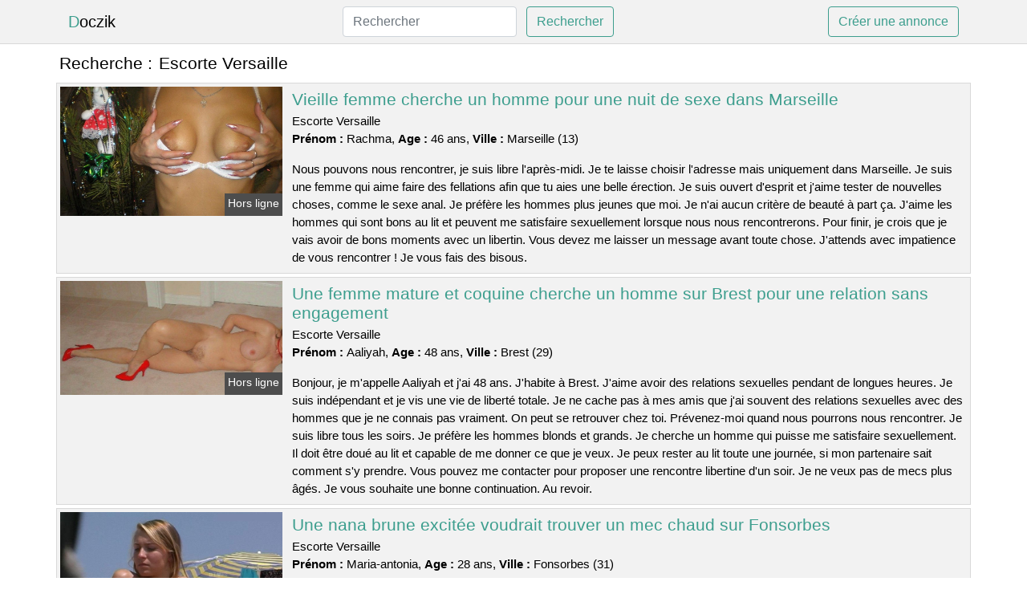

--- FILE ---
content_type: text/html; charset=UTF-8
request_url: https://www.doczik.com/escorte-versaille
body_size: 6630
content:
<!doctype html>
<html lang="fr">
<head>
    <meta charset="utf-8">
    <meta name="viewport" content="width=device-width, initial-scale=1, shrink-to-fit=no">
    
    <link rel="preconnect" href="https://cdn.doczik.com" crossorigin>
    <link rel="dns-prefetch" href="https://cdn.doczik.com">
    
    <link rel="preconnect" href="https://stackpath.bootstrapcdn.com">
    <link rel="preload" as="style"  href="https://stackpath.bootstrapcdn.com/bootstrap/4.5.2/css/bootstrap.min.css">
    <link rel="preload" as="script" href="/js/jquery-3.5.1.min.js">
	<link rel="preload" href="https://cdn.doczik.com/m/2/29374.jpg" as="image">
    
    <link rel="stylesheet" href="https://stackpath.bootstrapcdn.com/bootstrap/4.5.2/css/bootstrap.min.css" crossorigin="anonymous">
	
	<link rel="icon" href="/favicon.ico" />
	
	<meta name="csrf-token" content="nb8BURuMXgTvqCqJkXjAS8ti9Y1L3NjXa6IoOld5">
	
	<title>Escorte Versaille</title>
	<meta name="description" content="Vieille femme cherche un homme pour une nuit de sexe dans Marseille. Une femme mature et coquine cherche un homme sur Brest pour une relation sans engagement. Une nana brune excitée voudrait trouver un mec chaud sur Fonsorbes. " />
	<link rel="canonical" href="https://www.doczik.com/escorte-versaille" />
	
			
    <style>
    body{background-color:#ffffff;color: #000000;font-size: 15px;padding-bottom: 50px;}
    a, a:hover{color: #000000;}
    
    .navbar-brand:first-letter{color: #3d9e8e;}
    .navbar-brand{color: #000000 !important;}
    
    h1{font-size:1.3rem;}
    h2{font-size:1.3rem;}
    
    .title{display: flex;}
    .title span{
        font-size:1.3rem;font-weight: 500;line-height: 1.2;}
    }
    
    .c1{color: #3d9e8e;}
     a.c1, a.c1:hover{color: #3d9e8e;}
    .bg_light{background-color: #ffffff;}
    .bg_dark{background-color: #f2f2f2;}
    
    .border, .border-bottom{border-color: #d9d9d9 !important;}
    
    .navbar{background-color: #f2f2f2;}
    .navbar-toggler-icon{color: #000000;}
    
    .thumbnail {position: relative;padding-top: 56.25%;overflow: hidden;}
    .thumbnail img{position: absolute;top: 0;bottom: 0;left: 0;right: 0;}
    
    .searchs{font-size: 0;}
    .searchs li{display: inline-block; margin: 0 5px 5px 0;}
    .searchs a{display:block;line-height:32px;padding: 0 5px;font-size: 15px;;}
    
    .list-unstyled li{line-height:18px;}
    h3{font-size: 15px;font-weight: normal;display: inline;}
    
    .online {position: absolute;right: 4px;bottom: 4px;background: #3d9e8e;padding: 2px 4px 5px 4px;color: #ffffff;font-size:14px;}
    .outline {position: absolute;right: 4px;bottom: 4px;background: #4d4d4d;padding: 2px 4px 5px 4px;color: #ffffff;font-size:14px;}
    
    .btn-contact{position: absolute;top: 5px;right: 10px;background-color: #3d9e8e;border-color:#3d9e8e;}
    .btn-contact:hover, .btn-contact:active, .btn-contact:focus{
        background-color: #368c7d !important;
        border-color:#368c7d !important;
        box-shadow: unset !important;
    }
    
    .btn-submit{border-color:#3d9e8e;color:#3d9e8e;}
    .btn-submit:hover, .btn-submit:active, .btn-submit:focus{
        background-color: #368c7d !important;
        border-color:#368c7d !important;
        box-shadow: unset !important;color:#FFFFFF;
    }
    
    .form-control:focus{
        border-color:#3d9e8e;
        box-shadow:initial;
    }
    
        
    </style>
</head>

<body>

<nav class="navbar navbar-expand-lg navbar-light p-0 border-bottom">
	<div class="container p-1v d-flex">
		<a class="navbar-brand" href="/">Doczik</a>
        <form class="form-inline my-2 my-lg-0 d-none d-md-block" method="post" action="https://www.doczik.com/rechercher" >
        	<input type="hidden" name="_token" value="nb8BURuMXgTvqCqJkXjAS8ti9Y1L3NjXa6IoOld5">          	<input class="form-control mr-sm-2" type="search" placeholder="Rechercher" aria-label="Rechercher" name="q" required >
          	<button class="btn btn-outline-primary my-2 my-sm-0 btn-submit" type="submit">Rechercher</button>
        </form>
		<a rel="nofollow" href="/inscription" class="btn btn-outline-primary my-2 btn-submit" >Créer une annonce</a>
	</div>
</nav>


<main>
	<div class="container" >
	
    	<div class="row">
    		<div class="col p-1 title">
	    		<span class="py-2 m-0 mr-2" >Recherche : </span>
	    		<h1 class="py-2 m-0" >Escorte Versaille</h1>
	    	</div>
	    </div>
	    
    	<div class="row">
    						<div class="row no-gutters border bg_dark mb-1">
	<div class="col-md-3 col-12 p-0">
		<div class="position-relative" >
    		<a rel="nofollow" href="https://www.doczik.com/marseille-13/vieille-femme-cherche-un-homme-pour-une-nuit-de-sexe-dans-marseille-2520">
    			<img  class="rounded-0 w-100 p-1 h-auto" src="https://cdn.doczik.com/m/2/29374.jpg" alt="Vieille femme cherche un homme pour une nuit de sexe dans @city" width="1000"  height="581" >
    		</a>
        	    			<span class="outline" >Hors ligne</span>
        	    	</div>
	</div>
	<div class="col-md-9 col-12 p-1 p-md-2">
		<h2 class="mb-1 mt-0">
			<a class="c1" rel="nofollow"  href="https://www.doczik.com/marseille-13/vieille-femme-cherche-un-homme-pour-une-nuit-de-sexe-dans-marseille-2520" >Vieille femme cherche un homme pour une nuit de sexe dans Marseille</a>
		</h2>
		<p>
							Escorte Versaille<br>
						<b>Prénom : </b>Rachma, 
			<b>Age : </b>46 ans,
			<b>Ville : </b>Marseille (13)
		</p>
		<p class=" mt-3 mb-0" >Nous pouvons nous rencontrer, je suis libre l'après-midi. Je te laisse choisir l'adresse mais uniquement dans Marseille. Je suis une femme qui aime faire des fellations afin que tu aies une belle érection. Je suis ouvert d'esprit et j'aime tester de nouvelles choses, comme le sexe anal. Je préfère les hommes plus jeunes que moi. Je n'ai aucun critère de beauté à part ça. J'aime les hommes qui sont bons au lit et peuvent me satisfaire sexuellement lorsque nous nous rencontrerons. Pour finir, je crois que je vais avoir de bons moments avec un libertin. Vous devez me laisser un message avant toute chose. J'attends avec impatience de vous rencontrer ! Je vous fais des bisous.</p>
	</div>
</div>    						<div class="row no-gutters border bg_dark mb-1">
	<div class="col-md-3 col-12 p-0">
		<div class="position-relative" >
    		<a rel="nofollow" href="https://www.doczik.com/brest-29/une-femme-mature-et-coquine-cherche-un-homme-sur-brest-pour-une-relation-sans-engagement-2518">
    			<img loading=&quot;lazy&quot; class="rounded-0 w-100 p-1 h-auto" src="https://cdn.doczik.com/m/3/33004.jpg" alt="Une femme mature et coquine cherche un homme sur @city pour une relation sans engagement" width="700"  height="359" >
    		</a>
        	    			<span class="outline" >Hors ligne</span>
        	    	</div>
	</div>
	<div class="col-md-9 col-12 p-1 p-md-2">
		<h2 class="mb-1 mt-0">
			<a class="c1" rel="nofollow"  href="https://www.doczik.com/brest-29/une-femme-mature-et-coquine-cherche-un-homme-sur-brest-pour-une-relation-sans-engagement-2518" >Une femme mature et coquine cherche un homme sur Brest pour une relation sans engagement</a>
		</h2>
		<p>
							Escorte Versaille<br>
						<b>Prénom : </b>Aaliyah, 
			<b>Age : </b>48 ans,
			<b>Ville : </b>Brest (29)
		</p>
		<p class=" mt-3 mb-0" >Bonjour, je m'appelle Aaliyah et j'ai 48 ans. J'habite à Brest. J'aime avoir des relations sexuelles pendant de longues heures. Je suis indépendant et je vis une vie de liberté totale. Je ne cache pas à mes amis que j'ai souvent des relations sexuelles avec des hommes que je ne connais pas vraiment. On peut se retrouver chez toi. Prévenez-moi quand nous pourrons nous rencontrer. Je suis libre tous les soirs. Je préfère les hommes blonds et grands. Je cherche un homme qui puisse me satisfaire sexuellement. Il doit être doué au lit et capable de me donner ce que je veux. Je peux rester au lit toute une journée, si mon partenaire sait comment s'y prendre. Vous pouvez me contacter pour proposer une rencontre libertine d'un soir. Je ne veux pas de mecs plus âgés. Je vous souhaite une bonne continuation. Au revoir.</p>
	</div>
</div>    						<div class="row no-gutters border bg_dark mb-1">
	<div class="col-md-3 col-12 p-0">
		<div class="position-relative" >
    		<a rel="nofollow" href="https://www.doczik.com/fonsorbes-31/une-nana-brune-excitee-voudrait-trouver-un-mec-chaud-sur-fonsorbes-2515">
    			<img loading=&quot;lazy&quot; class="rounded-0 w-100 p-1 h-auto" src="https://cdn.doczik.com/j/2/24352.jpg" alt="Une nana brune excitée voudrait trouver un mec chaud sur @city" width="768"  height="576" >
    		</a>
        	    			<span class="outline" >Hors ligne</span>
        	    	</div>
	</div>
	<div class="col-md-9 col-12 p-1 p-md-2">
		<h2 class="mb-1 mt-0">
			<a class="c1" rel="nofollow"  href="https://www.doczik.com/fonsorbes-31/une-nana-brune-excitee-voudrait-trouver-un-mec-chaud-sur-fonsorbes-2515" >Une nana brune excitée voudrait trouver un mec chaud sur Fonsorbes</a>
		</h2>
		<p>
							Escorte Versaille<br>
						<b>Prénom : </b>Maria-antonia, 
			<b>Age : </b>28 ans,
			<b>Ville : </b>Fonsorbes (31)
		</p>
		<p class=" mt-3 mb-0" >J'aurais aimé que les garçons qui m'écrivent soient brun, baraqué et de préférence avec des muscles. Je cherche un garçon qui soit infatigable car j'en exige beaucoup sexuellement. Je peux rester au lit toute une journée si mon partenaire me satisfait. Je suis disponible le samedi et en début de soirée. On peut se retrouver en ville. J'adore me montrer nue dans les bois et être prise en photo. Tout ce qui me fait vibrer, ce sont les coups rapides dans des endroits publics (parkings, toilettes, etc...), à vous d'être novateur dans les rues de Fonsorbes. Je pense que je vais bien m'entendre avec un libertin. Vous devez me laisser un message avant de pouvoir entrer en contact avec moi. J'espère vous rencontrer bientôt ! Au revoir.</p>
	</div>
</div>    						<div class="row no-gutters border bg_dark mb-1">
	<div class="col-md-3 col-12 p-0">
		<div class="position-relative" >
    		<a rel="nofollow" href="https://www.doczik.com/villers-les-nancy-54/une-femme-en-couple-cherche-un-homme-pour-une-relation-sexuelle-sans-attaches-2514">
    			<img loading=&quot;lazy&quot; class="rounded-0 w-100 p-1 h-auto" src="https://cdn.doczik.com/j/0/6914.jpg" alt="Une femme en couple cherche un homme pour une relation sexuelle sans attaches" width="800"  height="540" >
    		</a>
        	    			<span class="outline" >Hors ligne</span>
        	    	</div>
	</div>
	<div class="col-md-9 col-12 p-1 p-md-2">
		<h2 class="mb-1 mt-0">
			<a class="c1" rel="nofollow"  href="https://www.doczik.com/villers-les-nancy-54/une-femme-en-couple-cherche-un-homme-pour-une-relation-sexuelle-sans-attaches-2514" >Une femme en couple cherche un homme pour une relation sexuelle sans attaches</a>
		</h2>
		<p>
							Escorte Versaille<br>
						<b>Prénom : </b>Molly, 
			<b>Age : </b>33 ans,
			<b>Ville : </b>Villers-lès-Nancy (54)
		</p>
		<p class=" mt-3 mb-0" >Nous ne sommes pas libres le matin. Mon petit ami et moi serions ravis de vous héberger chez nous. Nous aimons expérimenter de nouvelles choses au lit et sortir des sentiers battus. Nous aimons nous montrer et regarder les autres en plein air, dans le cadre du libertinage. Nous voulons quelqu'un de notre âge pour cette soirée sexuelle. Je suis une femme très coquine et j'ai besoin d'un bon coup pour avoir des orgasmes ensemble. Je vous souhaite une bonne continuation. Je t'embrasse.</p>
	</div>
</div>    						<div class="row no-gutters border bg_dark mb-1">
	<div class="col-md-3 col-12 p-0">
		<div class="position-relative" >
    		<a rel="nofollow" href="https://www.doczik.com/cernay-68/un-couple-aimable-sur-cernay-serait-interesse-a-essayer-lechangisme-2511">
    			<img loading=&quot;lazy&quot; class="rounded-0 w-100 p-1 h-auto" src="https://cdn.doczik.com/m/0/3445.jpg" alt="Un couple aimable sur @city serait intéressé à essayer l&#039;échangisme" width="528"  height="675" >
    		</a>
        	    			<span class="online" >En ligne</span>
        	    	</div>
	</div>
	<div class="col-md-9 col-12 p-1 p-md-2">
		<h2 class="mb-1 mt-0">
			<a class="c1" rel="nofollow"  href="https://www.doczik.com/cernay-68/un-couple-aimable-sur-cernay-serait-interesse-a-essayer-lechangisme-2511" >Un couple aimable sur Cernay serait intéressé à essayer l&#039;échangisme</a>
		</h2>
		<p>
							Escorte Versaille<br>
						<b>Prénom : </b>Kathy, 
			<b>Age : </b>38 ans,
			<b>Ville : </b>Cernay (68)
		</p>
		<p class=" mt-3 mb-0" >Nous aimons les orgies. Je suis une femme assez libre, j'aime coucher avec plusieurs hommes dont mon petit ami. J'aime les cochons qui sont bien montés et assez petits. Cependant, ce n'est qu'un désir. Je cherche un homme qui soit aussi chaud que mon doudou. Je veux m'amuser. Comme nous travaillons tous les jours, on aimerait vous voir en fin de semaine. On peut se rencontrer à notre appartement ou dans un club libertin près de Cernay. Si vous voulez avoir un plan sexe avec un couple, contactez-nous. Nous espérons vous entendre. Nous nous quittons maintenant. Au revoir et à bientôt !</p>
	</div>
</div>    						<div class="row no-gutters border bg_dark mb-1">
	<div class="col-md-3 col-12 p-0">
		<div class="position-relative" >
    		<a rel="nofollow" href="https://www.doczik.com/bron-69/je-suis-une-jeune-femme-de-18-ans-sexy-et-je-cherche-un-homme-tbm-sur-bron-2519">
    			<img loading=&quot;lazy&quot; class="rounded-0 w-100 p-1 h-auto" src="https://cdn.doczik.com/j/0/3001.jpg" alt="Je suis une jeune femme de 18 ans sexy et je cherche un homme tbm sur @city" width="500"  height="375" >
    		</a>
        	    			<span class="outline" >Hors ligne</span>
        	    	</div>
	</div>
	<div class="col-md-9 col-12 p-1 p-md-2">
		<h2 class="mb-1 mt-0">
			<a class="c1" rel="nofollow"  href="https://www.doczik.com/bron-69/je-suis-une-jeune-femme-de-18-ans-sexy-et-je-cherche-un-homme-tbm-sur-bron-2519" >Je suis une jeune femme de 18 ans sexy et je cherche un homme tbm sur Bron</a>
		</h2>
		<p>
							Escorte Versaille<br>
						<b>Prénom : </b>Katlyn, 
			<b>Age : </b>18 ans,
			<b>Ville : </b>Bron (69)
		</p>
		<p class=" mt-3 mb-0" >Bonjour, je m'appelle Katlyn et j'ai 18 ans. Je suis plutôt mignonne, et en vrai il paraîtrait, d'après mes copines, que je serai une réelle nymphomane! Le texte est amusant. Je ne cache pas à mes amies que j’ai régulièrement des relations sexuelles avec des gens que je connais peu. Je suis libre et vis une vie sexuellement active. Je sais comment faire plaisir à un homme et je prends mon temps pour le satisfaire. J'aime ce que je fais et j'adore voir les hommes se délecter de mes talents. Je suis une vraie professionnelle du sexe et j'adore ça ! J'adore faire l'amour pendant de longues heures. Je suis disponible pour ce plan le samedi. Je préfère vous fixer un rendez-vous dans un bar pour mieux nous connaître. Idéalement, je souhaiterais que les garçons qui me contactent soient bruns et plutôt grands. Je cherche un garçon qui soit bon au lit, car j'en demande beaucoup en termes de sexe. Je peux rester tout un week-end sous les couvertures si mon partenaire me satisfait. Je suis intéressée à avoir des rendez-vous avec vous. Je vous attends. Je crois que nous allons bien profiter de ce plan échangiste. A bientôt ! Je vous embrasse très fort.</p>
	</div>
</div>    						<div class="row no-gutters border bg_dark mb-1">
	<div class="col-md-3 col-12 p-0">
		<div class="position-relative" >
    		<a rel="nofollow" href="https://www.doczik.com/le-petit-quevilly-76/un-couple-est-a-la-recherche-dautres-personnes-pour-une-baise-de-groupe-sans-limite-en-foret-2513">
    			<img loading=&quot;lazy&quot; class="rounded-0 w-100 p-1 h-auto" src="https://cdn.doczik.com/j/0/132.jpg" alt="Un couple est à la recherche d&#039;autres personnes pour une baise de groupe sans limite en forêt" width="500"  height="377" >
    		</a>
        	    			<span class="online" >En ligne</span>
        	    	</div>
	</div>
	<div class="col-md-9 col-12 p-1 p-md-2">
		<h2 class="mb-1 mt-0">
			<a class="c1" rel="nofollow"  href="https://www.doczik.com/le-petit-quevilly-76/un-couple-est-a-la-recherche-dautres-personnes-pour-une-baise-de-groupe-sans-limite-en-foret-2513" >Un couple est à la recherche d&#039;autres personnes pour une baise de groupe sans limite en forêt</a>
		</h2>
		<p>
							Escorte Versaille<br>
						<b>Prénom : </b>Suzeanne, 
			<b>Age : </b>32 ans,
			<b>Ville : </b>Le Petit-Quevilly (76)
		</p>
		<p class=" mt-3 mb-0" >Je cherche à partager des moments intimes avec d'autres personnes, en toute liberté. Mon partenaire est entièrement d'accord avec cette démarche. Je veux un bon baiseur et bien montés pour que mon copain puisse le voir me faire prendre mon pied. Nous pouvons nous libérer un après-midi. Nous sommes d'accord pour vous recevoir à cette réunion ou de vous donner un rendez-vous où que ce soit. Nous aimons expérimenter de nouvelles choses dans le sexe, toujours avec respect et hygiène. Toutefois, nous avons une préférence pour le candaulisme avec un homme qui est expérimenté. Pour nous contacter, il faut laisser un message. Nous ne voulons pas d'hommes seuls.</p>
	</div>
</div>    						<div class="row no-gutters border bg_dark mb-1">
	<div class="col-md-3 col-12 p-0">
		<div class="position-relative" >
    		<a rel="nofollow" href="https://www.doczik.com/ville-davray-92/jeune-femme-coquine-sur-ville-davray-pour-une-soiree-sans-limite-2512">
    			<img loading=&quot;lazy&quot; class="rounded-0 w-100 p-1 h-auto" src="https://cdn.doczik.com/j/2/20468.jpg" alt="Jeune femme coquine sur @city pour une soirée sans limite" width="632"  height="733" >
    		</a>
        	    			<span class="outline" >Hors ligne</span>
        	    	</div>
	</div>
	<div class="col-md-9 col-12 p-1 p-md-2">
		<h2 class="mb-1 mt-0">
			<a class="c1" rel="nofollow"  href="https://www.doczik.com/ville-davray-92/jeune-femme-coquine-sur-ville-davray-pour-une-soiree-sans-limite-2512" >Jeune femme coquine sur Ville-d&#039;Avray pour une soirée sans limite</a>
		</h2>
		<p>
							Escorte Versaille<br>
						<b>Prénom : </b>Aaya, 
			<b>Age : </b>18 ans,
			<b>Ville : </b>Ville-d&#039;Avray (92)
		</p>
		<p class=" mt-3 mb-0" >J'adore les jeux de rôle. Je veux un mec qui soit imaginatif au moment de faire l'amour, quelqu'un qui puisse m'emmener dans son propre univers et partager ses fantasmes avec moi. Je suis attirée par les hommes très charmants. Je veux un mec avec une grosse bite pour avoir du plaisir. Je veux baiser de manière satisfaisante. Pour se rencontrer, il est possible d' aller chez moi ou bien dans un bar. Je suis disponible le soir et je ne suis pas compliquée. Je suis impatiente de lire vos messages. Je te souhaite de me voir. Je suis certain que nous allons bien nous entendre lors de ce rendez-vous coquin. Je m'en vais ! Je t'embrasse fort.</p>
	</div>
</div>    						<div class="row no-gutters border bg_dark mb-1">
	<div class="col-md-3 col-12 p-0">
		<div class="position-relative" >
    		<a rel="nofollow" href="https://www.doczik.com/herblay-95/une-femme-libertine-sur-herblay-serait-interessee-par-une-rencontre-sexuelle-2517">
    			<img loading=&quot;lazy&quot; class="rounded-0 w-100 p-1 h-auto" src="https://cdn.doczik.com/m/0/7382.jpg" alt="Une femme libertine sur @city serait intéressée par une rencontre sexuelle" width="640"  height="480" >
    		</a>
        	    			<span class="outline" >Hors ligne</span>
        	    	</div>
	</div>
	<div class="col-md-9 col-12 p-1 p-md-2">
		<h2 class="mb-1 mt-0">
			<a class="c1" rel="nofollow"  href="https://www.doczik.com/herblay-95/une-femme-libertine-sur-herblay-serait-interessee-par-une-rencontre-sexuelle-2517" >Une femme libertine sur Herblay serait intéressée par une rencontre sexuelle</a>
		</h2>
		<p>
							Escorte Versaille<br>
						<b>Prénom : </b>Aldegonde, 
			<b>Age : </b>37 ans,
			<b>Ville : </b>Herblay (95)
		</p>
		<p class=" mt-3 mb-0" >Bonjour à tous, je suis une femme mature désirable et j'habite Herblay. Je m'appelle Aldegonde, je suis divorcée et j'adore le sexe. Pour se rencontrer, nous pouvons aller dans ma villa ou bien au restaurant. Je suis libre après mon travail, je ne suis pas difficile. Je veux baiser correctement. J'aime les mecs très grands. Il me faut un amant tbm pour prendre mon pied. J'aime les plans échangistes. Je suis une femme sans tabous et j'aime l'exhibitionnisme. Cela me stimule quand des couples me fixent pendant que je m'astique dans un endroit public comme une boîte de nuit privée. Donc, si vous voulez me rencontrer, contactez-moi. Je souhaite que vous me compreniez et puissiez me faire plaisir. Envoie des bisous.</p>
	</div>
</div>    						<div class="row no-gutters border bg_dark mb-1">
	<div class="col-md-3 col-12 p-0">
		<div class="position-relative" >
    		<a rel="nofollow" href="https://www.doczik.com/arnouville-95/je-suis-une-femme-mariee-sur-arnouville-et-je-cherche-un-homme-avec-qui-tromper-mon-mari-2516">
    			<img loading=&quot;lazy&quot; class="rounded-0 w-100 p-1 h-auto" src="https://cdn.doczik.com/j/0/7837.jpg" alt="Je suis une femme mariée sur @city et je cherche un homme avec qui tromper mon mari" width="800"  height="540" >
    		</a>
        	    			<span class="online" >En ligne</span>
        	    	</div>
	</div>
	<div class="col-md-9 col-12 p-1 p-md-2">
		<h2 class="mb-1 mt-0">
			<a class="c1" rel="nofollow"  href="https://www.doczik.com/arnouville-95/je-suis-une-femme-mariee-sur-arnouville-et-je-cherche-un-homme-avec-qui-tromper-mon-mari-2516" >Je suis une femme mariée sur Arnouville et je cherche un homme avec qui tromper mon mari</a>
		</h2>
		<p>
							Escorte Versaille<br>
						<b>Prénom : </b>Graziella, 
			<b>Age : </b>21 ans,
			<b>Ville : </b>Arnouville (95)
		</p>
		<p class=" mt-3 mb-0" >Nous pourrons nous retrouver chez moi ou bien à votre domicile, je me déplace volontiers, cependant je ne vais pas faire des dizaines de kilomètres. S'il vous plaît, ne restez pas à l'hôtel. Je trouve cela assez désagréable. Je suis disponible le soir en semaine et toute la journée le samedi. Je veux un homme avec une grosse bite. Je cherche quelqu'un de disponible pour réaliser mes fantasmes sans prise de tête. J'aime me faire prendre pendant des heures. Je suis libre de vivre ma vie comme je l'entends. Je profite pleinement de ma liberté et ne me laisse pas entraver par les conventions sociales. Je ne cache pas à mes proches que j’ai régulièrement des plans cul avec des mecs que je connais peu. Je sais comment faire plaisir à un homme et je le fais bien. Je lis vos commentaires avec attention. J'ai hâte d'être à ma première entrevue. Cela me fait palpiter de nervosité et d'excitation. Je tiens à remercier Graziella pour son soutien.</p>
	</div>
</div>    		    	</div>
    	
    	    	
    	<div class="row">
    		<div class="col p-0">
            	<ul class="list-unstyled searchs" >
                	                		<li><a class="border bg_dark" href="https://www.doczik.com/massage-erotique-a-treffiagat">Massage érotique à Treffiagat</a></li>
                	                		<li><a class="border bg_dark" href="https://www.doczik.com/escortes-saint-nazaire">Escortes Saint Nazaire</a></li>
                	                		<li><a class="border bg_dark" href="https://www.doczik.com/escort-annonce">Escort Annoncé</a></li>
                	                		<li><a class="border bg_dark" href="https://www.doczik.com/escort-69-paris">Escort 69 Paris</a></li>
                	                		<li><a class="border bg_dark" href="https://www.doczik.com/escort-boussy">Escort Boussy</a></li>
                	                		<li><a class="border bg_dark" href="https://www.doczik.com/massage-erotique-a-chauve">Massage érotique à Chauvé</a></li>
                	                		<li><a class="border bg_dark" href="https://www.doczik.com/escortdijon">Escort.dijon</a></li>
                	                		<li><a class="border bg_dark" href="https://www.doczik.com/massage-erotique-a-valros">Massage érotique à Valros</a></li>
                	                		<li><a class="border bg_dark" href="https://www.doczik.com/massage-erotique-a-outarville">Massage érotique à Outarville</a></li>
                	                		<li><a class="border bg_dark" href="https://www.doczik.com/escorte-girl-le-puy">Escorte Girl Le Puy</a></li>
                	                		<li><a class="border bg_dark" href="https://www.doczik.com/massage-erotique-a-mormoiron">Massage érotique à Mormoiron</a></li>
                	                		<li><a class="border bg_dark" href="https://www.doczik.com/massage-erotique-a-bruille-saint-amand">Massage érotique à Bruille-Saint-Amand</a></li>
                	                		<li><a class="border bg_dark" href="https://www.doczik.com/escor-brest">Escor Brest</a></li>
                	                		<li><a class="border bg_dark" href="https://www.doczik.com/escort-boy-gay-bordeaux">Escort Boy Gay Bordeaux</a></li>
                	                		<li><a class="border bg_dark" href="https://www.doczik.com/escort-girl-paris-24-24">Escort Girl Paris 24 24</a></li>
                	                		<li><a class="border bg_dark" href="https://www.doczik.com/escort-69-a-pau">Escort 69 À Pau</a></li>
                	                		<li><a class="border bg_dark" href="https://www.doczik.com/escort-69-lille">Escort 69 Lille</a></li>
                	                		<li><a class="border bg_dark" href="https://www.doczik.com/call-girl-bobigny">Call Girl Bobigny</a></li>
                	                		<li><a class="border bg_dark" href="https://www.doczik.com/escorte-girl-sarcelles">Escorte Girl Sarcelles</a></li>
                	                		<li><a class="border bg_dark" href="https://www.doczik.com/escortes-girls-montrouge">Escortes Girls Montrouge</a></li>
                	                	
                	            	</ul>
            </div>
    	</div>
    	
    </div>
</main>



<script src="/js/jquery-3.5.1.min.js" ></script>
<script type="text/javascript">
    $.ajaxSetup({
        headers: {
            'X-CSRF-TOKEN': $('meta[name="csrf-token"]').attr('content')
        }
    });

    function aVisitor()
    {
    	$.post( "/a-visitor" );
    }

    $( document ).ready(function() {
    	aVisitor();
    });
</script>
    
<script defer src="https://static.cloudflareinsights.com/beacon.min.js/vcd15cbe7772f49c399c6a5babf22c1241717689176015" integrity="sha512-ZpsOmlRQV6y907TI0dKBHq9Md29nnaEIPlkf84rnaERnq6zvWvPUqr2ft8M1aS28oN72PdrCzSjY4U6VaAw1EQ==" data-cf-beacon='{"version":"2024.11.0","token":"10473287fe4f477da8ffb95d0cac89b4","r":1,"server_timing":{"name":{"cfCacheStatus":true,"cfEdge":true,"cfExtPri":true,"cfL4":true,"cfOrigin":true,"cfSpeedBrain":true},"location_startswith":null}}' crossorigin="anonymous"></script>
</body>
</html>